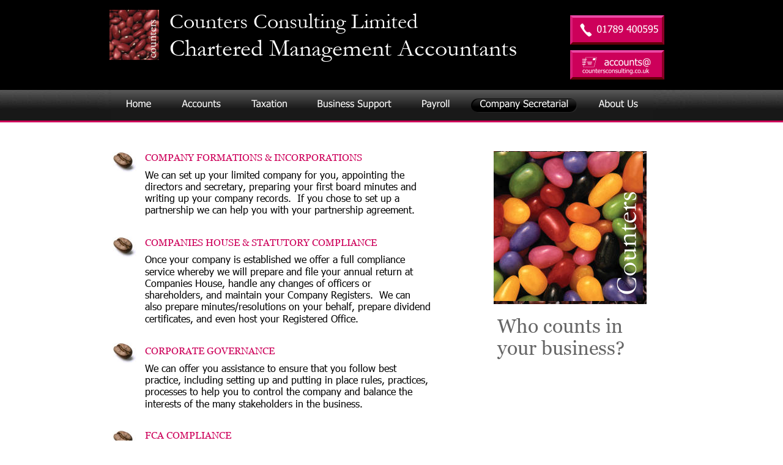

--- FILE ---
content_type: text/html; charset=UTF-8
request_url: http://www.countersconsulting.co.uk/company-secretarial.htm
body_size: 18596
content:
<!DOCTYPE html>
<html lang="en">
<head>
 <meta http-equiv="X-UA-Compatible" content="IE=EDGE"/>
 <meta charset="utf-8"/>
 <meta name="Generator" content="Xara HTML filter v.9.7.0.65"/>
 <meta name="XAR Files" content="index_htm_files/xr_files.txt"/>
 <title>Company Secretarial - accountancy and financial management</title>
 <meta name="viewport" content="width=device-width, initial-scale=1" />
 <meta name="description" content="Company formations and incorporations, companies house and statutory compliance, corporate governance, FCA compliance, regulatory compliance, contracts, share scheme administration, and annual returns."/>
 <link rel="stylesheet" href="index_htm_files/xr_fonts.css"/>
 <script><!--
 if(navigator.userAgent.indexOf('MSIE')!=-1 || navigator.userAgent.indexOf('Trident')!=-1){ document.write('<link rel="stylesheet" href="index_htm_files/xr_fontsie.css"/>');} 
 if(navigator.userAgent.indexOf('Android')!=-1){ document.write('<link rel="stylesheet" href="index_htm_files/xr_fontsrep.css"/>');} 
--></script>
 <script>document.documentElement.className="xr_bgh4";</script>
 <link rel="stylesheet" href="index_htm_files/xr_main.css"/>
 <link rel="stylesheet" href="index_htm_files/custom_styles.css"/>
 <link rel="stylesheet" href="index_htm_files/xr_text.css"/>
 <script src="index_htm_files/roe.js"></script>
 <script src="index_htm_files/replaceMobileFonts.js"></script>
 <link rel="stylesheet" href="index_htm_files/ani.css"/>
 <style>
  #xr_xr {top:0px;}
 </style>
</head>
<body class="xr_bgb4">
<div class="xr_strb " style="top: 0px; left: 0px; width: 100%; min-width: 960px; position: absolute;">
 <span class="xr_ar" style=" left: 0px; width: 100%; height: 197px; top: 0px; position: absolute; background-color: #000000;"></span>
</div>
<div class="xr_strb " style="top: 0px; left: 0px; width: 100%; min-width: 960px; position: absolute;">
 <span class="xr_ar" style=" left: 0px; width: 100%; height: 91px; top: 1340px; position: absolute; background-color: #CCCCCC;"></span>
</div>
<div class="xr_strb " style="top: 0px; left: 0px; width: 100%; min-width: 960px; position: absolute;">
 <span class="xr_ar" style=" left: 0px; width: 100%; height: 2px; top: 1338px; position: absolute; background-color: #CD005A;"></span>
</div>
<div class="xr_strb " style="top: 0px; left: 0px; width: 100%; min-width: 960px; position: absolute;">
 <span class="xr_ar" style=" left: 0px; width: 100%; height: 50px; top: 147px; position: absolute; background:url('index_htm_files/1346.jpg') center 0px repeat;"></span>
</div>
<div class="xr_strb " style="top: 0px; left: 0px; width: 100%; min-width: 960px; position: absolute;">
 <span class="xr_ar" style=" left: 0px; width: 100%; height: 3px; top: 197px; position: absolute; background-color: #CD005A;"></span>
</div>
<div class="xr_ap" id="xr_xr" style="width: 960px; height: 1431px; left:50%; margin-left: -480px; text-align: left; top:0px;">
 <script>var xr_xr=document.getElementById("xr_xr")</script>
<div id="xr_td" class="xr_td">
<div class="xr_ap xr_pp">
 <span class="xr_ar" style="left:0px;top:0px;width:960px;height:1431px; background-color: #FFFFFF;"></span>
</div>
<div id="xr_xrc6" class="xr_ap xr_xri_ xr_xrc" style="width: 960px; height: 1431px; overflow:hidden;">
 <img class="xr_rn_ xr_ap" src="index_htm_files/1365.jpg" alt="" title="" style="left:647px;top:247px;width:250px;height:250px;"/>
<div class="xr_group">
</div>
<div class="xr_group">
 <img class="xr_ap" src="index_htm_files/1324.jpg" alt="" title="" style="left:0px;top:147px;width:960px;height:50px;"/>
</div>
 <span class="xr_ar" style="left:0px;top:1338px;width:960px;height:2px; background-color: #CD005A;"></span>
<div class="xr_group">
</div>
<div class="xr_group">
 <div class="xr_txt Normal_text xr_s4" style="position: absolute; left:2px; top:1367px; width:219px; height:10px;">
  <span class="xr_tl Normal_text xr_s4" style="top: -10.09px;">Copyright Counters Consulting Limited 2024</span>
 </div>
</div>
<div class="xr_group">
 <img class="xr_rn_ xr_ap" src="index_htm_files/1336.jpg" alt="" title="" style="left:24px;top:248px;width:39px;height:34px;"/>
</div>
<div class="xr_group">
 <img class="xr_rn_ xr_ap" src="index_htm_files/1336.jpg" alt="" title="" style="left:24px;top:387px;width:39px;height:34px;"/>
</div>
<div class="xr_group">
 <img class="xr_rn_ xr_ap" src="index_htm_files/1336.jpg" alt="" title="" style="left:24px;top:560px;width:39px;height:34px;"/>
</div>
<div class="xr_group">
 <div class="xr_txt Normal_text xr_s4" style="position: absolute; left:450px; top:1367px; width:145px; height:10px;">
  <span class="xr_tl Normal_text xr_s4" style="top: -10.09px;">Counters Consulting Limited</span>
  <span class="xr_tl Normal_text xr_s4" style="top: 2.41px;">9 Shottery Brook Office Park, </span>
  <span class="xr_tl Normal_text xr_s4" style="top: 14.91px;">Timothy’s Bridge Road, </span>
  <span class="xr_tl Normal_text xr_s4" style="top: 27.41px;">Stratford Upon Avon, </span>
  <span class="xr_tl Normal_text xr_s4" style="top: 39.9px;">Warwickshire CV37 9NR.</span>
 </div>
</div>
<div class="xr_group">
 <img class="xr_rn_ xr_ap" src="index_htm_files/1336.jpg" alt="" title="" style="left:24px;top:703px;width:39px;height:34px;"/>
</div>
 <div class="xr_txt xr_s10" style="position: absolute; left:77px; top:263px; width:464px; height:10px;">
  <h3 class="xr_tl Heading_3 xr_s3" style="top: -14.67px;margin:0;">COMPANY FORMATIONS &amp; INCORPORATIONS</h3>
  <span class="xr_tl Normal_text xr_s6" style="top: 11.51px;">We can set up your limited company for you, appointing the </span>
  <span class="xr_tl Normal_text xr_s6" style="top: 30.82px;">directors and secretary, preparing your first board minutes and </span>
  <span class="xr_tl Normal_text xr_s6" style="top: 50.13px;">writing up your company records.  If you chose to set up a </span>
  <span class="xr_tl Normal_text xr_s6" style="top: 69.44px;">partnership we can help you with your partnership agreement.</span>
  <h3 class="xr_tl Heading_3 xr_s3" style="top: 124.07px;margin:0;">COMPANIES HOUSE &amp; STATUTORY COMPLIANCE</h3>
  <span class="xr_tl Normal_text xr_s6" style="top: 150.25px;">Once your company is established we offer a full compliance </span>
  <span class="xr_tl Normal_text xr_s6" style="top: 169.56px;">service whereby we will prepare and file your annual return at </span>
  <span class="xr_tl Normal_text xr_s6" style="top: 188.87px;">Companies House, handle any changes of officers or </span>
  <span class="xr_tl Normal_text xr_s6" style="top: 208.18px;">shareholders, and maintain your Company Registers.  We can </span>
  <span class="xr_tl Normal_text xr_s6" style="top: 227.49px;">also prepare minutes/resolutions on your behalf, prepare dividend </span>
  <span class="xr_tl Normal_text xr_s6" style="top: 246.81px;">certificates, and even host your Registered Office.</span>
  <h3 class="xr_tl Heading_3 xr_s3" style="top: 301.43px;margin:0;">CORPORATE GOVERNANCE</h3>
  <span class="xr_tl Normal_text xr_s6" style="top: 327.61px;">We can offer you assistance to ensure that you follow best </span>
  <span class="xr_tl Normal_text xr_s6" style="top: 346.92px;">practice, including setting up and putting in place rules, practices, </span>
  <span class="xr_tl Normal_text xr_s6" style="top: 366.23px;">processes to help you to control the company and balance the </span>
  <span class="xr_tl Normal_text xr_s6" style="top: 385.54px;">interests of the many stakeholders in the business.</span>
  <h3 class="xr_tl Heading_3 xr_s3" style="top: 439.03px;margin:0;">FCA COMPLIANCE</h3>
  <span class="xr_tl Normal_text xr_s6" style="top: 465.21px;">As a regulated financial services provide you need to submit </span>
  <span class="xr_tl Normal_text xr_s6" style="top: 484.53px;">quarterly or half yearly returns to the FCA (Gabriel reports).  Our </span>
  <span class="xr_tl Normal_text xr_s6" style="top: 503.84px;">FCA compliance service will ensure you meet your obligations.</span>
  <h3 class="xr_tl Heading_3 xr_s3" style="top: 553.67px;margin:0;">SHARE SCHEME ADMINISTRATION</h3>
  <span class="xr_tl Normal_text xr_s6" style="top: 579.85px;">Managing the grant of share options and issue of shares, </span>
  <span class="xr_tl Normal_text xr_s6" style="top: 599.16px;">maintaining records, preparing share and option certificates, and </span>
  <span class="xr_tl Normal_text xr_s6" style="top: 618.47px;">meeting HMRC requirements.</span>
  <h3 class="xr_tl Heading_3 xr_s3" style="top: 673.1px;margin:0;">REGULATORY COMPLIANCE</h3>
  <span class="xr_tl Normal_text xr_s6" style="top: 699.28px;">Meeting your regulatory obligations can be a challenge, whether </span>
  <span class="xr_tl Normal_text xr_s6" style="top: 718.59px;">imposed by the local council, planning authority or other </span>
  <span class="xr_tl Normal_text xr_s6" style="top: 737.9px;">regulatory body.  We can help you comply and put in place </span>
  <span class="xr_tl Normal_text xr_s6" style="top: 757.21px;">appropriate control systems.</span>
  <h3 class="xr_tl Heading_3 xr_s3" style="top: 811.84px;margin:0;">CONTRACTS</h3>
  <span class="xr_tl Normal_text xr_s6" style="top: 838.01px;">Practical assistance with drafting contracts for customers, </span>
  <span class="xr_tl Normal_text xr_s6" style="top: 857.33px;">suppliers or employees.  Review of legal documents to highlight </span>
  <span class="xr_tl Normal_text xr_s6" style="top: 876.64px;">key obligations and areas of risk.</span>
 </div>
<div class="xr_group">
 <div class="xr_txt xr_s0" style="position: absolute; left:117px; top:46px; width:404px; height:10px;">
  <span class="xr_tl xr_s0" style="top: -31.03px;"><a href="index.htm" onclick="return(xr_nn());" onmousemove="xr_mo(this,0)" ><span class="xr_s0" style="">Counters Consulting Limited</span></a></span>
 </div>
</div>
<div class="xr_group">
 <div class="xr_txt Heading_1 xr_s1" style="position: absolute; left:117px; top:91px; width:567px; height:10px;">
  <h1 class="xr_tl Heading_1 xr_s1" style="top: -34.47px;margin:0;"><a href="index.htm" onclick="return(xr_nn());" onmousemove="xr_mo(this,0)" ><span class="Heading_1 xr_s1" style="">Chartered Management Accountants</span></a></h1>
 </div>
</div>
<div class="xr_group">
 <a href="tel:01789400595" onclick="return(xr_nn());">
  <img class="xr_rn_ xr_rnsp_ xr_ap" src="index_htm_files/1338.png" alt="01789 400595" title="" onmousemove="xr_mo(this,0,event)" style="left:772px;top:24px;width:154px;height:50px;"/>
  <img class="xr_rn_ xr_rnsp_ xr_ap xr_ro xr_ro0 xr_tt3" src="index_htm_files/1338.png" alt="01789 400595" title="" onmousemove="xr_mo(this,0)" style="left:772px;top:24px;width:154px;height:50px;"/>
  <img class="xr_rn_ xr_rnsp_ xr_ap xr_ro xr_ro0 xr_tt3" src="index_htm_files/1357.png" alt="" title="" onmousemove="xr_mo(this,0)" style="left:788px;top:38px;width:20px;height:22px;"/>
 </a>
</div>
<div class="xr_group">
 <a href="tel:01789400595" onclick="return(xr_nn());">
  <img class="xr_rn_ xr_rnsp_ xr_ap" src="index_htm_files/1339.png" alt="" title="" onmousemove="xr_mo(this,0,event)" style="left:788px;top:38px;width:20px;height:22px;"/>
  <img class="xr_rn_ xr_rnsp_ xr_ap xr_ro xr_ro0 xr_tt3" src="index_htm_files/1338.png" alt="01789 400595" title="" onmousemove="xr_mo(this,0)" style="left:772px;top:24px;width:154px;height:50px;"/>
  <img class="xr_rn_ xr_rnsp_ xr_ap xr_ro xr_ro0 xr_tt3" src="index_htm_files/1357.png" alt="" title="" onmousemove="xr_mo(this,0)" style="left:788px;top:38px;width:20px;height:22px;"/>
 </a>
</div>
<div class="xr_group">
 <a href="index.htm" onclick="return(xr_nn());">
  <img class="xr_rn_ xr_ap" src="index_htm_files/1340.jpg" alt="" title="" onmousemove="xr_mo(this,0,event)" style="left:19px;top:16px;width:81px;height:82px;"/>
 </a>
</div>
<div class="xr_group">
 <a href="&#109;&#97;&#105;&#108;&#116;&#111;&#58;&#97;&#99;&#99;&#111;&#117;&#110;&#116;&#115;&#64;&#99;&#111;&#117;&#110;&#116;&#101;&#114;&#115;&#99;&#111;&#110;&#115;&#117;&#108;&#116;&#105;&#110;&#103;&#46;&#99;&#111;&#46;&#117;&#107;" onclick="return(xr_nn());">
  <img class="xr_rn_ xr_rnsp_ xr_ap" src="index_htm_files/1341.png" alt=" accounts@  countersconsulting.co.uk" title="" onmousemove="xr_mo(this,0,event)" style="left:772px;top:82px;width:154px;height:49px;"/>
  <img class="xr_rn_ xr_rnsp_ xr_ap xr_ro xr_ro0 xr_tt3" src="index_htm_files/1358.png" alt=" accounts@  countersconsulting.co.uk" title="" onmousemove="xr_mo(this,0)" style="left:772px;top:82px;width:154px;height:49px;"/>
 </a>
</div>
 <div class="xr_txt Normal_text xr_s8" style="position: absolute; left:653px; top:542px; width:208px; height:10px;">
  <span class="xr_tl Normal_text xr_s8" style="top: -29.34px;">Who counts in </span>
  <span class="xr_tl Normal_text xr_s8" style="top: 7.01px;">your business?</span>
 </div>
 <img class="xr_rn_ xr_ap" src="index_htm_files/1362.jpg" alt="" title="" style="left:647px;top:248px;width:244px;height:244px;"/>
 <a href="index.htm" onclick="return(xr_nn());">
  <img class="xr_rn_ xr_rnsp_ xr_ap" src="index_htm_files/1363.png" alt="Counters" title="" onmousemove="xr_mo(this,0,event)" style="left:848px;top:314px;width:33px;height:167px;"/>
 </a>
<div class="xr_group">
 <a href="accounts-initial-consultation-review.htm" onclick="return(xr_nn());">
  <img class="xr_rn_ xr_rnsp_ xr_ap" src="index_htm_files/1344.png" alt="Click here for a FREE initial consultation &amp; review" title="" onmousemove="xr_mo(this,0,event)" style="left:216px;top:1293px;width:573px;height:34px;"/>
 </a>
</div>
<div class="xr_group">
 <img class="xr_rn_ xr_ap" src="index_htm_files/1336.jpg" alt="" title="" style="left:24px;top:813px;width:39px;height:34px;"/>
</div>
<div class="xr_group">
 <img class="xr_rn_ xr_ap" src="index_htm_files/1336.jpg" alt="" title="" style="left:24px;top:1079px;width:39px;height:34px;"/>
</div>
<div class="xr_group">
 <img class="xr_ap" src="index_htm_files/1345.jpg" alt="" title="" style="left:641px;top:1353px;width:301px;height:66px;"/>
</div>
<div class="xr_group">
</div>
<div class="xr_group">
</div>
<div class="xr_group">
 <img class="xr_rn_ xr_ap" src="index_htm_files/1336.jpg" alt="" title="" style="left:24px;top:932px;width:39px;height:34px;"/>
</div>
<div class="xr_group">
 <img class="xr_ap" src="index_htm_files/1399.jpg" alt="" title="" style="left:-5px;top:147px;width:97px;height:50px;"/>
</div>
 <div id="xr_xo0" class="xr_ap" style="left:0; top:0; width:960px; height:100px; visibility:hidden; z-index:3;">
 <a href="" onclick="return(false);" onmousedown="xr_ppir(this);">
 </a>
 </div>
 <div id="xr_xd0"></div>
</div>
<div class="xr_xpos" style="position:absolute; left: 21px; top: 147px; width:887px; height:50px;">
<div id="xr_nb21" class="xr_ar">
 <div class="xr_ar xr_nb0">
 <a href="index.htm" target="_self" onclick="return(xr_nn());">
  <img class="xr_rn_ xr_rnsp_ xr_ap" src="index_htm_files/1380.png" alt="Home" title="" onmousemove="xr_mo(this,0,event)" style="left:0px;top:0px;width:91px;height:50px;"/>
  <img class="xr_rn_ xr_rnsp_ xr_ap xr_ro xr_ro0 xr_tt3" src="index_htm_files/1388.png" alt="Home" title="" onmousemove="xr_mo(this,0)" style="left:0px;top:0px;width:91px;height:50px;"/>
 </a>
 </div>
 <div class="xr_ar xr_nb0">
 <a href="accounts.htm" onclick="return(xr_nn());">
  <img class="xr_rn_ xr_rnsp_ xr_ap" src="index_htm_files/1381.png" alt="Accounts" title="" onmousemove="xr_mo(this,0,event)" style="left:91px;top:0px;width:114px;height:50px;"/>
  <img class="xr_rn_ xr_rnsp_ xr_ap xr_ro xr_ro0 xr_tt3" src="index_htm_files/1389.png" alt="Accounts" title="" onmousemove="xr_mo(this,0)" style="left:91px;top:0px;width:114px;height:50px;"/>
 </a>
 </div>
 <div class="xr_ar xr_nb0">
 <a href="taxation.htm" target="_self" onclick="return(xr_nn());">
  <img class="xr_rn_ xr_rnsp_ xr_ap" src="index_htm_files/1382.png" alt="Taxation" title="" onmousemove="xr_mo(this,0,event)" style="left:204px;top:0px;width:110px;height:50px;"/>
  <img class="xr_rn_ xr_rnsp_ xr_ap xr_ro xr_ro0 xr_tt3" src="index_htm_files/1390.png" alt="Taxation" title="" onmousemove="xr_mo(this,0)" style="left:204px;top:0px;width:110px;height:50px;"/>
 </a>
 </div>
 <div class="xr_ar xr_nb0">
 <a href="business-support.htm" onclick="return(xr_nn());">
  <img class="xr_rn_ xr_rnsp_ xr_ap" src="index_htm_files/1383.png" alt="Business Support" title="" onmousemove="xr_mo(this,0,event)" style="left:313px;top:0px;width:171px;height:50px;"/>
  <img class="xr_rn_ xr_rnsp_ xr_ap xr_ro xr_ro0 xr_tt3" src="index_htm_files/1391.png" alt="Business Support" title="" onmousemove="xr_mo(this,0)" style="left:313px;top:0px;width:171px;height:50px;"/>
 </a>
 </div>
 <div class="xr_ar xr_nb0">
 <a href="payroll.htm" target="_self" onclick="return(xr_nn());">
  <img class="xr_rn_ xr_rnsp_ xr_ap" src="index_htm_files/1384.png" alt="Payroll" title="" onmousemove="xr_mo(this,0,event)" style="left:483px;top:0px;width:96px;height:50px;"/>
  <img class="xr_rn_ xr_rnsp_ xr_ap xr_ro xr_ro0 xr_tt3" src="index_htm_files/1392.png" alt="Payroll" title="" onmousemove="xr_mo(this,0)" style="left:483px;top:0px;width:96px;height:50px;"/>
 </a>
 </div>
 <div class="xr_ar xr_nb0">
 <a href="javascript:;" onclick="return(xr_nn());">
  <img class="xr_rn_ xr_rnsp_ xr_ap" src="index_htm_files/1385.png" alt="Company Secretarial" title="" onmousemove="xr_mo(this,0,event)" style="left:578px;top:0px;width:195px;height:50px;"/>
  <img class="xr_rn_ xr_rnsp_ xr_ap xr_rs" src="index_htm_files/1393.png" alt="Company Secretarial" title="" onmousemove="xr_mo(this,0)" style="left:578px;top:0px;width:195px;height:50px;"/>
 </a>
 </div>
 <div class="xr_ar xr_nb0">
 <a href="about%20us.htm" onclick="return(xr_nn());">
  <img class="xr_rn_ xr_rnsp_ xr_ap" src="index_htm_files/1386.png" alt="About Us" title="" onmousemove="xr_mo(this,0,event)" style="left:772px;top:0px;width:115px;height:50px;"/>
  <img class="xr_rn_ xr_rnsp_ xr_ap xr_ro xr_ro0 xr_tt3" src="index_htm_files/1394.png" alt="About Us" title="" onmousemove="xr_mo(this,0)" style="left:772px;top:0px;width:115px;height:50px;"/>
 </a>
 </div>
</div>
</div>
</div>
</div>
<!--[if lt IE 7]><script src="index_htm_files/png.js"></script><![endif]-->
<!--[if IE]><script>xr_aeh()</script><![endif]--><!--[if !IE]>--><script>xr_htm();repMobFonts();window.addEventListener('load', xr_aeh, false);</script><!--<![endif]-->
</body>
</html>

--- FILE ---
content_type: text/css
request_url: http://www.countersconsulting.co.uk/index_htm_files/xr_main.css
body_size: 12482
content:
/* Site settings */
body {background-color:#ffffff;margin:0px;font-family:Arial,sans-serif;font-size:13px;font-weight:normal;font-style:normal;text-decoration:none;text-rendering:optimizeLegibility;font-feature-settings:'kern', 'liga' 0, 'clig' 0, 'calt' 0;color:#000000;letter-spacing:0em;-webkit-print-color-adjust:exact;}
a {text-decoration:none;}
a:link {color:#000001; cursor:pointer;}
a:visited {color:#000001;}
a:hover {color:#00B7E7;}
a * {color:#000001;text-decoration:none;}
sup {font-size:0.5em; vertical-align: 0.66em;}
sub {font-size:0.5em; vertical-align: -0.1em;}
.xr_tl {position: absolute; white-space: pre; unicode-bidi:bidi-override;}
.xr_tr {position: absolute; white-space: pre; unicode-bidi:bidi-override; text-align:right;}
.xr_tc {position: absolute; white-space: pre; unicode-bidi:bidi-override; text-align:center;}
.xr_tj {position: absolute; unicode-bidi:bidi-override; text-align:justify;}
.xr_tb {position: absolute; unicode-bidi:bidi-override;}
.xr_e1 {display: inline-block; border:none; white-space:normal;}
.xr_e2 {position: absolute; display: block; border:none;}
.xr_ap {position: absolute; border:none;}
.xr_ar {position: absolute; display:block;}
.xr_ae {position: relative; border:none;}
.xr_strb {z-index: 1;}
.xr_strb .mxs-arrow, .xr_strb .mxs-navigation {visibility: hidden;}
.xr_strf {z-index: 3;}
.xr_xrc, .xr_xri_, .xr_sxri, .xr_xpos {z-index: 2;}
.xr_ro, .xr_rd, .xr_rs {z-index: 3;}
.xr_tu {unicode-bidi:bidi-override;margin-top:0px;margin-bottom:0px;}

.xr_tt0 {transition: all 0s;}
.xr_tt1 {transition: all 0.1s; transition-timing-function: ease-in;}
.xr_tt2 {transition: all 0.25s; transition-timing-function: ease-in;}
.xr_tt3 {transition: all 0.5s; transition-timing-function: ease-in;}
.xr_tt4 {transition: all 1s; transition-timing-function: ease-in;}
.xr_tt5 {transition: all 2s; transition-timing-function: ease-in;}
a:hover .xr_ro, a:active .xr_rd, .xr_nb0:hover .xr_ro{visibility:visible;opacity: 1;transform: none;}

a:active .xr_ro {opacity:0;}
.xr_ro, .xr_rd {visibility:hidden;opacity:0;}
.xr_ro0, .xr_rd0, a:active .xr_ro0 {opacity:0;}
.xr_ro1, .xr_rd1, a:active .xr_ro1 {transform:translate3d(0,-20%,0);}
.xr_ro2, .xr_rd2, a:active .xr_ro2 {transform:translate3d(20%,0,0);}
.xr_ro3, .xr_rd3, a:active .xr_ro3 {transform-origin:top; transform:scale3d(1,0.3,1);}
.xr_ro4, .xr_rd4, a:active .xr_ro4 {transform-origin:left; transform:scale3d(0.3,1,1);}
.xr_ro5, .xr_rd5, a:active .xr_ro5 {transform:rotate3d(1,0,0,180deg); -ms-transform: rotateX(180deg);}
.xr_ro6, .xr_rd6, a:active .xr_ro6 {transform:rotate3d(0,1,0,180deg); -ms-transform: rotateY(180deg);}
.xr_ro7, .xr_rd7, a:active .xr_ro7 {transform:rotate3d(0,0,1,180deg);}
.xr_ro8, .xr_rd8, a:active .xr_ro8 {transform:scale3d(0.3,0.3,1);}
.xr_ro9, .xr_rd9, a:active .xr_ro9 {transform:skew(-30deg,0) translate3d(10%,0,0);}
.xr_ro10, .xr_rd10, a:active .xr_ro10 {transform-origin:50% 500%; transform:rotate3d(0,0,1,10deg);}
.xr_ro11, .xr_rd11, a:active .xr_ro11 {transform:translate3d(0,-50%,0) scale3d(0.3,0.3,1);}
.xr_ro12, .xr_rd12, a:active .xr_ro12 {transform:translate3d(0,20%,0);}
.xr_ro13, .xr_rd13, a:active .xr_ro13 {transform:translate3d(-20%,0,0);}
.xr_stickie {z-index: 90;}
.xr_nb0 {touch-action: none;}
.xr_nb0:hover > .xr_nb2, .xr_nb1:hover > .xr_nb2 {visibility: visible; opacity: 1 !important; transform: none !important;}
.xr_nb2 {white-space: nowrap; padding:0px; margin:0px; visibility: hidden; position: absolute; z-index:101;}
.xr_nb2 li {display:block;}
.xr_nb2 li a {display:block; text-decoration:none;}
.xr_nb4 {display:block; padding:0px; margin:0px;}
.xr_nb6 {width:100%; height:2px;}
.xr_nb1 {position: relative;}
.xr_nb1:after {content: ''; position: absolute; top: 50%; right: .5em; height: 0px; width: 0px; border: 5px solid transparent; margin-top: -5px; margin-right: -3px; border-color: transparent; border-left-color: inherit;}
.xr_apb {display:block; position:absolute;}
.xr_c_counters-blue {color:#00B7E7;}
.xr_c_Light_Text {color:#FFFFFF;}
.xr_c_counters-pink {color:#CD005A;}
.xr_c_counters-xero {color:#00829B;}
.xr_bgb0, .xr_bgc0 {background-color: #FFFFFF;}
#xr_nb5 {font-family:Arial; font-size:11px;}
#xr_nb5 li:hover > a {background-color:#666666; color:#FFFFFF;}
#xr_nb5 li a {color:#000000; background-color:#B2B2B2; padding:2px; padding-right:20px;}
#xr_nb5 li > div {background-color:#B2B2B2; padding:2px;}
#xr_nb5 .xr_nb6 {background-color:#000000;}
#xr_nb5 li {border-color:#000000;}
#xr_nb5 li:hover {border-color:#FFFFFF;}
#xr_nb5 ul {border: solid 0px #000000; background-color:#B2B2B2;}
#xr_nb5 .xr_nb2 {transition: visibility 300ms;}
.xr_bgb1, .xr_bgc1 {background-color: #FFFFFF;}
#xr_nb9 {font-family:Arial; font-size:11px;}
#xr_nb9 li:hover > a {background-color:#666666; color:#FFFFFF;}
#xr_nb9 li a {color:#000000; background-color:#B2B2B2; padding:2px; padding-right:20px;}
#xr_nb9 li > div {background-color:#B2B2B2; padding:2px;}
#xr_nb9 .xr_nb6 {background-color:#000000;}
#xr_nb9 li {border-color:#000000;}
#xr_nb9 li:hover {border-color:#FFFFFF;}
#xr_nb9 ul {border: solid 0px #000000; background-color:#B2B2B2;}
#xr_nb9 .xr_nb2 {transition: visibility 300ms;}
.xr_bgb2, .xr_bgc2 {background-color: #FFFFFF;}
#xr_nb13 {font-family:Arial; font-size:11px;}
#xr_nb13 li:hover > a {background-color:#666666; color:#FFFFFF;}
#xr_nb13 li a {color:#000000; background-color:#B2B2B2; padding:2px; padding-right:20px;}
#xr_nb13 li > div {background-color:#B2B2B2; padding:2px;}
#xr_nb13 .xr_nb6 {background-color:#000000;}
#xr_nb13 li {border-color:#000000;}
#xr_nb13 li:hover {border-color:#FFFFFF;}
#xr_nb13 ul {border: solid 0px #000000; background-color:#B2B2B2;}
#xr_nb13 .xr_nb2 {transition: visibility 300ms;}
.xr_bgb3, .xr_bgc3 {background-color: #FFFFFF;}
#xr_nb17 {font-family:Arial; font-size:11px;}
#xr_nb17 li:hover > a {background-color:#666666; color:#FFFFFF;}
#xr_nb17 li a {color:#000000; background-color:#B2B2B2; padding:2px; padding-right:20px;}
#xr_nb17 li > div {background-color:#B2B2B2; padding:2px;}
#xr_nb17 .xr_nb6 {background-color:#000000;}
#xr_nb17 li {border-color:#000000;}
#xr_nb17 li:hover {border-color:#FFFFFF;}
#xr_nb17 ul {border: solid 0px #000000; background-color:#B2B2B2;}
#xr_nb17 .xr_nb2 {transition: visibility 300ms;}
.xr_bgb4, .xr_bgc4 {background-color: #FFFFFF;}
#xr_nb21 {font-family:Arial; font-size:11px;}
#xr_nb21 li:hover > a {background-color:#666666; color:#FFFFFF;}
#xr_nb21 li a {color:#000000; background-color:#B2B2B2; padding:2px; padding-right:20px;}
#xr_nb21 li > div {background-color:#B2B2B2; padding:2px;}
#xr_nb21 .xr_nb6 {background-color:#000000;}
#xr_nb21 li {border-color:#000000;}
#xr_nb21 li:hover {border-color:#FFFFFF;}
#xr_nb21 ul {border: solid 0px #000000; background-color:#B2B2B2;}
#xr_nb21 .xr_nb2 {transition: visibility 300ms;}
.xr_bgb5, .xr_bgc5 {background-color: #FFFFFF;}
#xr_nb25 {font-family:Arial; font-size:11px;}
#xr_nb25 li:hover > a {background-color:#666666; color:#FFFFFF;}
#xr_nb25 li a {color:#000000; background-color:#B2B2B2; padding:2px; padding-right:20px;}
#xr_nb25 li > div {background-color:#B2B2B2; padding:2px;}
#xr_nb25 .xr_nb6 {background-color:#000000;}
#xr_nb25 li {border-color:#000000;}
#xr_nb25 li:hover {border-color:#FFFFFF;}
#xr_nb25 ul {border: solid 0px #000000; background-color:#B2B2B2;}
#xr_nb25 .xr_nb2 {transition: visibility 300ms;}
.xr_bgb6, .xr_bgc6 {background-color: #FFFFFF;}
#xr_nb29 {font-family:Arial; font-size:11px;}
#xr_nb29 li:hover > a {background-color:#666666; color:#FFFFFF;}
#xr_nb29 li a {color:#000000; background-color:#B2B2B2; padding:2px; padding-right:20px;}
#xr_nb29 li > div {background-color:#B2B2B2; padding:2px;}
#xr_nb29 .xr_nb6 {background-color:#000000;}
#xr_nb29 li {border-color:#000000;}
#xr_nb29 li:hover {border-color:#FFFFFF;}
#xr_nb29 ul {border: solid 0px #000000; background-color:#B2B2B2;}
#xr_nb29 .xr_nb2 {transition: visibility 300ms;}
.xr_bgb7, .xr_bgc7 {background-color: #FFFFFF;}
#xr_nb33 {font-family:Arial; font-size:11px;}
#xr_nb33 li:hover > a {background-color:#666666; color:#FFFFFF;}
#xr_nb33 li a {color:#000000; background-color:#B2B2B2; padding:2px; padding-right:20px;}
#xr_nb33 li > div {background-color:#B2B2B2; padding:2px;}
#xr_nb33 .xr_nb6 {background-color:#000000;}
#xr_nb33 li {border-color:#000000;}
#xr_nb33 li:hover {border-color:#FFFFFF;}
#xr_nb33 ul {border: solid 0px #000000; background-color:#B2B2B2;}
#xr_nb33 .xr_nb2 {transition: visibility 300ms;}
.xr_bgb8, .xr_bgc8 {background-color: #FFFFFF;}
#xr_nb37 {font-family:Arial; font-size:11px;}
#xr_nb37 li:hover > a {background-color:#666666; color:#FFFFFF;}
#xr_nb37 li a {color:#000000; background-color:#B2B2B2; padding:2px; padding-right:20px;}
#xr_nb37 li > div {background-color:#B2B2B2; padding:2px;}
#xr_nb37 .xr_nb6 {background-color:#000000;}
#xr_nb37 li {border-color:#000000;}
#xr_nb37 li:hover {border-color:#FFFFFF;}
#xr_nb37 ul {border: solid 0px #000000; background-color:#B2B2B2;}
#xr_nb37 .xr_nb2 {transition: visibility 300ms;}
.xr_bgb9, .xr_bgc9 {background-color: #FFFFFF;}
#xr_nb41 {font-family:Arial; font-size:11px;}
#xr_nb41 li:hover > a {background-color:#666666; color:#FFFFFF;}
#xr_nb41 li a {color:#000000; background-color:#B2B2B2; padding:2px; padding-right:20px;}
#xr_nb41 li > div {background-color:#B2B2B2; padding:2px;}
#xr_nb41 .xr_nb6 {background-color:#000000;}
#xr_nb41 li {border-color:#000000;}
#xr_nb41 li:hover {border-color:#FFFFFF;}
#xr_nb41 ul {border: solid 0px #000000; background-color:#B2B2B2;}
#xr_nb41 .xr_nb2 {transition: visibility 300ms;}
.xr_bgb10, .xr_bgc10 {background-color: #FFFFFF;}
#xr_nb45 {font-family:Arial; font-size:11px;}
#xr_nb45 li:hover > a {background-color:#666666; color:#FFFFFF;}
#xr_nb45 li a {color:#000000; background-color:#B2B2B2; padding:2px; padding-right:20px;}
#xr_nb45 li > div {background-color:#B2B2B2; padding:2px;}
#xr_nb45 .xr_nb6 {background-color:#000000;}
#xr_nb45 li {border-color:#000000;}
#xr_nb45 li:hover {border-color:#FFFFFF;}
#xr_nb45 ul {border: solid 0px #000000; background-color:#B2B2B2;}
#xr_nb45 .xr_nb2 {transition: visibility 300ms;}
.xr_bgb11, .xr_bgc11 {background-color: #FFFFFF;}
#xr_nb49 {font-family:Arial; font-size:11px;}
#xr_nb49 li:hover > a {background-color:#666666; color:#FFFFFF;}
#xr_nb49 li a {color:#000000; background-color:#B2B2B2; padding:2px; padding-right:20px;}
#xr_nb49 li > div {background-color:#B2B2B2; padding:2px;}
#xr_nb49 .xr_nb6 {background-color:#000000;}
#xr_nb49 li {border-color:#000000;}
#xr_nb49 li:hover {border-color:#FFFFFF;}
#xr_nb49 ul {border: solid 0px #000000; background-color:#B2B2B2;}
#xr_nb49 .xr_nb2 {transition: visibility 300ms;}
.xr_bgb12, .xr_bgc12 {background-color: #FFFFFF;}
#xr_nb53 {font-family:Arial; font-size:11px;}
#xr_nb53 li:hover > a {background-color:#666666; color:#FFFFFF;}
#xr_nb53 li a {color:#000000; background-color:#B2B2B2; padding:2px; padding-right:20px;}
#xr_nb53 li > div {background-color:#B2B2B2; padding:2px;}
#xr_nb53 .xr_nb6 {background-color:#000000;}
#xr_nb53 li {border-color:#000000;}
#xr_nb53 li:hover {border-color:#FFFFFF;}
#xr_nb53 ul {border: solid 0px #000000; background-color:#B2B2B2;}
#xr_nb53 .xr_nb2 {transition: visibility 300ms;}
.xr_bgb13, .xr_bgc13 {background-color: #FFFFFF;}
#xr_nb57 {font-family:Arial; font-size:11px;}
#xr_nb57 li:hover > a {background-color:#666666; color:#FFFFFF;}
#xr_nb57 li a {color:#000000; background-color:#B2B2B2; padding:2px; padding-right:20px;}
#xr_nb57 li > div {background-color:#B2B2B2; padding:2px;}
#xr_nb57 .xr_nb6 {background-color:#000000;}
#xr_nb57 li {border-color:#000000;}
#xr_nb57 li:hover {border-color:#FFFFFF;}
#xr_nb57 ul {border: solid 0px #000000; background-color:#B2B2B2;}
#xr_nb57 .xr_nb2 {transition: visibility 300ms;}
.xr_bgb14, .xr_bgc14 {background-color: #FFFFFF;}
#xr_nb61 {font-family:Arial; font-size:11px;}
#xr_nb61 li:hover > a {background-color:#666666; color:#FFFFFF;}
#xr_nb61 li a {color:#000000; background-color:#B2B2B2; padding:2px; padding-right:20px;}
#xr_nb61 li > div {background-color:#B2B2B2; padding:2px;}
#xr_nb61 .xr_nb6 {background-color:#000000;}
#xr_nb61 li {border-color:#000000;}
#xr_nb61 li:hover {border-color:#FFFFFF;}
#xr_nb61 ul {border: solid 0px #000000; background-color:#B2B2B2;}
#xr_nb61 .xr_nb2 {transition: visibility 300ms;}


--- FILE ---
content_type: text/css
request_url: http://www.countersconsulting.co.uk/index_htm_files/custom_styles.css
body_size: 781
content:
.Normal_text {font-family:'Tahoma';font-weight:normal;font-style:normal;font-size:16px;text-decoration:none;text-transform: none;color:#000000;-webkit-text-stroke: 0px black;letter-spacing:0em;}
.Heading_1 {font-family:'Georgia';font-weight:normal;font-style:normal;font-size:36px;text-decoration:none;text-transform: none;color:#FFFFFF;-webkit-text-stroke: 0px black;letter-spacing:0em;}
.Heading_3 {font-family:'Georgia';font-weight:normal;font-style:normal;font-size:16px;text-decoration:none;text-transform: none;color:#CD005A;-webkit-text-stroke: 0px black;letter-spacing:0em;}
.Heading_2 {font-family:'Georgia';font-weight:normal;font-style:normal;font-size:36px;text-decoration:none;text-transform: none;color:#333333;-webkit-text-stroke: 0px black;letter-spacing:0em;}
